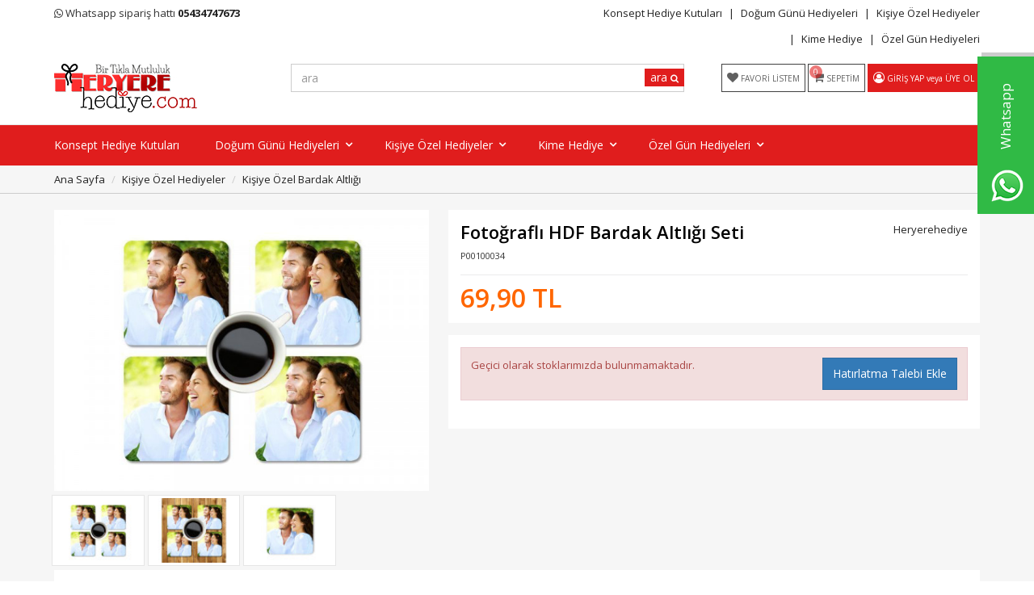

--- FILE ---
content_type: text/html; charset=UTF-8
request_url: https://www.heryerehediye.com/hediye/fotografli-hdf-bardak-altligi-seti-100034.htm
body_size: 8166
content:
<!DOCTYPE html>
<html lang="tr">
<head>
<!-- Google Tag Manager -->
<script>(function(w,d,s,l,i){w[l]=w[l]||[];w[l].push({'gtm.start':
new Date().getTime(),event:'gtm.js'});var f=d.getElementsByTagName(s)[0],
j=d.createElement(s),dl=l!='dataLayer'?'&l='+l:'';j.async=true;j.src=
'https://www.googletagmanager.com/gtm.js?id='+i+dl;f.parentNode.insertBefore(j,f);
})(window,document,'script','dataLayer','GTM-KPDLPRF');</script>
<!-- End Google Tag Manager -->

<meta charset="utf-8">
<!--[if IE]>
<meta http-equiv="X-UA-Compatible" content="IE=edge">
<![endif]-->
<meta http-equiv="x-ua-compatible" content="ie=edge">
<title>Fotoğraflı HDF Bardak Altlığı Seti - Heryerehediye.com</title>
<meta name="description" content="Bardakların anılar üstünde yeri var...">
<meta name="keywords" content="kişiye özel hediye, kişiye özel bardak altlığı, fotoğraflı bardak altlığı, resimli bardak altlığı, bardak altlığı, hediye, kişiye özel hediye, kişiye özel bardak altlığı, fotoğraflı bardak altlığı, fotoğraflı coaster, sevgiliye hediye, 4lü bardak al"/>
<meta name="viewport" content="width=device-width, initial-scale=1.0,maximum-scale=1.0,user-scalable=0">
<meta name="robots" content="index, follow" />
<meta property="og:site_name" content="www.heryerehediye.com">
<meta property="og:type" content="website">
<meta property="og:title" content="Fotoğraflı HDF Bardak Altlığı Seti">
<meta name="facebook-domain-verification" content="igif7pdwudiivvpixy3xrt5zi4mzbz" />
<meta property="og:image" content="https://www.heryerehediye.com/img/l/1/fotografli-hdf-bardak-altligi-seti-4582.jpg"><link rel="canonical" href="https://www.heryerehediye.com/hediye/fotografli-hdf-bardak-altligi-seti-100034.htm"><meta property="og:url" content="https://www.heryerehediye.com/hediye/fotografli-hdf-bardak-altligi-seti-100034.htm"><link rel="shortcut icon" href="/data/files/source/sliders/favicon.png" /><meta property="fb:app_id" content="2076204275987742" /><link href="https://fonts.googleapis.com/css?family=Open+Sans:400,400i,600,600i,700,700i&amp;subset=latin-ext" rel="stylesheet">
<link rel="stylesheet" type="text/css" href="/themes/daphne/assets/css-v-33.css" />

<script async src="https://www.googletagmanager.com/gtag/js?id=UA-72465064-1"></script>
<script>
window.dataLayer = window.dataLayer || [];
function gtag(){dataLayer.push(arguments);}
gtag("js", new Date());gtag("config", "UA-72465064-1", {"send_page_view":false});</script></head><body ng-app="vshopApp" ng-controller="vshop">

<!-- Google Tag Manager (noscript) -->
<noscript><iframe src="https://www.googletagmanager.com/ns.html?id=GTM-KPDLPRF"
height="0" width="0" style="display:none;visibility:hidden"></iframe></noscript>
<!-- End Google Tag Manager (noscript) -->
    
<div id="page">
    <header>
        <div class="header-container">
            <ul class="header-mobile clearfix">
                <li class="mn"></li>
                <li class="se"></li>
                <li class="us"></li>
                <li class="ca"><span class="cart-count">0</span></li>
            </ul>
            
            <div class="container header-top-bar hidden-xs">
                <div class="row">
                    <div class="col-sm-6">
                        <i class="fa fa-whatsapp"></i> Whatsapp sipariş hattı <b><a href="https://api.whatsapp.com/send?l=tr&phone=905434747673&text=Merhaba%20Sipari%C5%9F%20Vermek%20%C4%B0stiyorum" target="_blank">05434747673</a></b>                    </div>
                    <div class="col-sm-6 text-right permanents">
                        <a href="/liste/kisiye-ozel-konsept-hediye-kutusu">Konsept Hediye Kutuları</a><a href="/liste/dogum-gunu-hediyeleri" class="full-width">Doğum Günü Hediyeleri</a><a href="/liste/kisiye-ozel-hediye" class="full-width">Kişiye Özel Hediyeler</a><a href="/liste/kime-hediye">Kime Hediye</a><a href="/liste/ozel-gun-hediyeleri">Özel Gün Hediyeleri</a>                    </div>
                </div>
              </div>
            <div class="container header-main relative">
                <div class="row">
                    <div class="col-sm-3 logo">
                        <a href="https://www.heryerehediye.com/"><img alt="www.heryerehediye.com" src="/data/files/source/sliders/qwdqw.jpg"></a>
                    </div>
                    <div class="col-sm-9 header-right">
                        <div class="row">
                            <div class="col-md-5 hidden-xs hidden-sm pull-right header-routes">
                                <a href="/user/wishList" class="btn btn-border-link text-uppercase">
                                    <i class="fa fa-heart"></i> 
                                    <span data-lang="my_wish_list">FAVORİ LİSTEM</span>
                                </a>
                                <a href="/cart" class="btn btn-border-link text-uppercase destop-cart-button">
                                    <span class="cart-count">0</span>
                                    <i class="fa fa-shopping-cart"></i>
                                    <span data-lang="my_cart">SEPETİM</span>
                                </a>
                                <div class="btn btn-bg-link"><i class="fa fa-user-circle-o"></i> <a href="/user/signin" class="text-uppercase" data-lang="signin"></a> <span data-lang="or"></span> <a href="/user/signup" class="text-uppercase" data-lang="signup"></a></div>                            </div>
                            <form class="col-md-7" id="search-container" action="">
                                <input type="search" name="q" id="search_control" class="search-control form-control" data-lang-placeholder="search">
                                <button class="btn search-button" type="submit"><span data-lang="search"></span> <i class="fa fa-search"></i></button>
                            </form>
                        </div>
                    </div>
                </div>
            </div>
        </div>
        <div id="apollo-menu">
    <div class="container">
        <nav id="cavas_menu" class="apollo-megamenu">
            <div class="" role="navigation">
                <div id="apollo-top-menu" class="collapse navbar-collapse">
                    <ul class="nav navbar-nav megamenu">
<li class=""><a href="/liste/kisiye-ozel-konsept-hediye-kutusu"><span>Konsept Hediye Kutuları</span></a></li><li class="parent dropdown full-width">
        <a class="dropdown-toggle has-category" data-toggle="dropdown" href="/liste/dogum-gunu-hediyeleri">
            <span class="menu-title">Doğum Günü Hediyeleri</span><b class="caret"></b>
        </a>
        <div class="dropdown-sub dropdown-menu">
            <div class="dropdown-menu-inner"><div class="mega-col-inner"><ul><div class="col-sm-3">
                <div class="mega-col-inner ">
                    <div class="menu-title"><a href="https://www.heryerehediye.com/liste/dogum-gunu-hediyeleri">DOĞUM GÜNÜ HEDİYELERİ</a></div>
                    <div class="widget-inner">
                        <ul class="nav-links">
                            <li><a href="https://www.heryerehediye.com/liste/sevgiliye-dogum-gunu-hediyesi">Sevgiliye Doğum Günü Hediyesi</a></li><li><a href="https://www.heryerehediye.com/liste/askere-dogum-gunu-hediyesi">Askere Doğum Günü Hediyesi</a></li><li><a href="https://www.heryerehediye.com/liste/anneye-dogum-gunu-hediyesi">Anneye Doğum Günü Hediyesi</a></li><li><a href="https://www.heryerehediye.com/liste/babaya-dogum-gunu-hediyesi">Babaya Doğum Günü Hediyesi</a></li><li><a href="https://www.heryerehediye.com/liste/arkadasa-dogum-gunu-hediyesi">Arkadaşa Doğum Günü Hediyesi</a></li><li><a href="https://www.heryerehediye.com/liste/kardese-dogum-gunu-hediyesi">Kardeşe Doğum Günü Hediyesi</a></li><li><a href="https://www.heryerehediye.com/liste/cocuga-dogum-gunu-hediyesi">Çocuğa Doğum Günü Hediyesi</a></li>
                        </ul>
                    </div>
                </div>
            </div>
<div class="mega-col col-sm-8">
    <div class="box-image"><a href="https://www.heryerehediye.com/liste/dogum-gunu-hediyeleri"><img class="lazy" data-original="/data/files/source/themes/daphne/12.jpg" alt="Menü Fotoğrafı" /></a></div/>
</div></ul></div></div>
        </div>
    </li><li class="parent dropdown full-width">
        <a class="dropdown-toggle has-category" data-toggle="dropdown" href="/liste/kisiye-ozel-hediye">
            <span class="menu-title">Kişiye Özel Hediyeler</span><b class="caret"></b>
        </a>
        <div class="dropdown-sub dropdown-menu">
            <div class="dropdown-menu-inner"><div class="mega-col-inner"><ul><div class="col-sm-3">
                <div class="mega-col-inner ">
                    <div class="menu-title"><a href="">KİŞİYE ÖZEL HEDİYE</a></div>
                    <div class="widget-inner">
                        <ul class="nav-links">
                            <li><a href="/liste/kisiye-ozel-konsept-hediye-kutusu">Konsept Hediye Kutusu</a></li><li><a href="/liste/kisiye-ozel-kupa-bardak">Kişiye Özel Kupa Bardak</a></li><li><a href="/liste/kisiye-ozel-yastik">Kişiye Özel Yastık</a></li><li><a href="/liste/kisiye-ozel-cuzdan">Kişiye Özel Cüzdan</a></li><li><a href="/liste/karton-maske">Kişiye Özel Resimden Karton Maske</a></li><li><a href="/liste/kisiye-ozel-kahve-fincani">Kahve Fincanı</a></li><li><a href="/liste/kisiye-ozel-termos">Kişiye Özel Termos</a></li><li><a href="/liste/kisiye-ozel-saat">Kişiye Özel Duvar Saati</a></li>
                        </ul>
                    </div>
                </div>
            </div><div class="col-sm-3">
                <div class="mega-col-inner ">
                    <div class="menu-title"><a href=""></a></div>
                    <div class="widget-inner">
                        <ul class="nav-links">
                            <li><a href="/liste/kisiye-ozel-defter">Kişiye Özel Defter</a></li><li><a href="/liste/kisiye-ozel-puzzle">Kişiye Özel Puzzle</a></li><li><a href="/liste/kisiye-ozel-cerceve">Kişiye Özel Çerçeve</a></li><li><a href="/liste/kisiye-ozel-cakmak">Kişiye Özel Çakmak</a></li><li><a href="/liste/kisiye-ozel-tisort">Kişiye Özel Tişört</a></li><li><a href="/liste/kisiye-ozel-bardak-altligi">Kişiye Özel Bardak Altlığı</a></li><li><a href="/liste/kisiye-ozel-tas-baski">Kişiye Özel Taş Baskı</a></li><li><a href="/liste/kisiye-ozel-oduller">Kişiye Özel Ödüller</a></li>
                        </ul>
                    </div>
                </div>
            </div><div class="col-sm-3">
                <div class="mega-col-inner ">
                    <div class="menu-title"><a href=""></a></div>
                    <div class="widget-inner">
                        <ul class="nav-links">
                            <li><a href="/liste/kisiye-ozel-magnet">Kişiye Özel Magnet</a></li><li><a href="/liste/kisiye-ozel-mouse-pad">Kişiye Özel Mouse Pad</a></li><li><a href="/liste/kisiye-ozel-taki-ve-aksesuarlar">Takı ve Aksesuar</a></li><li><a href="/liste/kisiye-ozel-sertifikalar">Kişiye Özel Sertifikilar</a></li><li><a href="/liste/kisiye-ozel-cikolata">Kişiye Özel Çikolata</a></li><li><a href="/liste/kisiye-ozel-amerikan-servis">Kişiye Özel Amerikan Servis</a></li><li><a href="/liste/kisiye-ozel-patlayan-kutu">Kişiye Özel Patlayan Kutu</a></li><li><a href="/liste/kisiye-ozel-anahtarlik">Kişiye Özel Anahtarlık</a></li>
                        </ul>
                    </div>
                </div>
            </div>
<div class="mega-col col-sm-3">
    <div class="box-image"><a href="https://www.heryerehediye.com/liste/kisiye-ozel-hediye"><img class="lazy" data-original="/data/files/source/themes/daphne/11_1-1.jpg" alt="Kişiye özel hediyeler" /></a></div/>
</div></ul></div></div>
        </div>
    </li><li class="parent dropdown ">
        <a class="dropdown-toggle has-category" data-toggle="dropdown" href="/liste/kime-hediye">
            <span class="menu-title">Kime Hediye</span><b class="caret"></b>
        </a>
        <div class="dropdown-sub dropdown-menu">
            <div class="dropdown-menu-inner"><div class="mega-col-inner"><ul><li><a href="/liste/kiz-arkadasa-hediye">Kız Arkadaşa Hediye</a></li><li><a href="/liste/arkadasa-hediye">Arkadaşa Hediye</a></li><li><a href="/liste/sevgiliye-hediyeler">Sevgiliye Hediye</a></li><li><a href="/liste/askere-hediye">Askere Hediye</a></li><li><a href="/liste/erkege-hediye">Erkeğe Hediye</a></li><li><a href="/liste/ese-hediye">Eşe Hediye</a></li><li><a href="/liste/bayana-hediye">Bayana Hediye</a></li><li><a href="/liste/kardese-hediye">Kardeşe Hediye</a></li><li><a href="/liste/babaya-hediye">Babaya Hediye</a></li><li><a href="/liste/anneye-hediye">Anneye Hediye</a></li><li><a href="/liste/cocuga-hediye">Çocuğa Hediye</a></li></ul></div></div>
        </div>
    </li><li class="parent dropdown ">
        <a class="dropdown-toggle has-category" data-toggle="dropdown" href="/liste/ozel-gun-hediyeleri">
            <span class="menu-title">Özel Gün Hediyeleri</span><b class="caret"></b>
        </a>
        <div class="dropdown-sub dropdown-menu">
            <div class="dropdown-menu-inner"><div class="mega-col-inner"><ul><li><a href="/liste/yilbasi-hediyesi">Yılbaşı Hediyeleri</a></li><li><a href="/liste/sevgililer-gunu-hediyesi">Sevgililer Günü Hediyesi</a></li><li><a href="/liste/dogum-gunu-hediyesi">Doğum Günü Hediyesi</a></li><li><a href="/liste/yildonumu-hediyesi">Yıldönümü Hediyesi</a></li><li><a href="/liste/anneler-gunu-hediyesi">Anneler Günü Hediyesi</a></li><li><a href="/liste/babalar-gunu-hediyesi">Babalar Günü Hediyesi</a></li><li><a href="/liste/ogretmenler-gunu-hediyeleri">Öğretmenler Günü Hediyeleri</a></li><li><a href="/liste/mezuniyet-hediyesi">Mezuniyet Hediyesi</a></li><li><a href="/liste/paskalya-hediyesi">Paskalya Hediyesi</a></li></ul></div></div>
        </div>
    </li>                    </ul>
                </div>
            </div>
        </nav>
    </div>
</div>    </header>
    
    <section class="clearfix page-container bg-gray no-padding" itemscope itemtype="http://schema.org/Product">
    <meta itemprop="url" content="https://www.heryerehediye.com/hediye/fotografli-hdf-bardak-altligi-seti-100034.htm">
    <meta itemprop="image" content="/img/l/1/fotografli-hdf-bardak-altligi-seti-4582.jpg"><div class="breadcrumbs">
    <div class="container">
        <ul class="breadcrumb">
            <li class="home"><a href="https://www.heryerehediye.com/" data-lang="home"></a></li>
                        <li><a href="/liste/kisiye-ozel-hediye">Kişiye Özel Hediyeler</a></li>
                        <li><a href="/liste/kisiye-ozel-bardak-altligi">Kişiye Özel Bardak Altlığı</a></li>
                    </ul>
    </div>
</div>
    <div class="container page-column">
        <div class="row">
            <div class="col-xs-12 col-sm-5">
                <div class="large-image has-thumb" id="prodimageWrapper">
                    <img id="proimage" itemprop="image" src="/img/m/1/fotografli-hdf-bardak-altligi-seti-4582.jpg" data-zoom-image="/img/l/1/fotografli-hdf-bardak-altligi-seti-4582.jpg" alt="Fotoğraflı HDF Bardak Altlığı Seti"> 
                </div>
                                <div class="clearfix" id="productThumbImages">
                    <div class="owl-pane" data-oslide-conf='{"nav":true}' data-oslide-responsive='{"0":4}'>
                                            <div class="thumb_item imopt_0">
                            <img src="/img/t/1/fotografli-hdf-bardak-altligi-seti-4582.jpg" alt="Fotoğraflı HDF Bardak Altlığı Seti" itemprop="image" data-image="/img/m/1/fotografli-hdf-bardak-altligi-seti-4582.jpg" data-zoom-image="/img/l/1/fotografli-hdf-bardak-altligi-seti-4582.jpg" />
                        </div>
                                            <div class="thumb_item imopt_0">
                            <img src="/img/t/1/fotografli-hdf-bardak-altligi-seti-4583.jpg" alt="Fotoğraflı HDF Bardak Altlığı Seti" itemprop="image" data-image="/img/m/1/fotografli-hdf-bardak-altligi-seti-4583.jpg" data-zoom-image="/img/l/1/fotografli-hdf-bardak-altligi-seti-4583.jpg" />
                        </div>
                                            <div class="thumb_item imopt_0">
                            <img src="/img/t/1/fotografli-hdf-bardak-altligi-seti-4584.jpg" alt="Fotoğraflı HDF Bardak Altlığı Seti" itemprop="image" data-image="/img/m/1/fotografli-hdf-bardak-altligi-seti-4584.jpg" data-zoom-image="/img/l/1/fotografli-hdf-bardak-altligi-seti-4584.jpg" />
                        </div>
                                        </div>
                </div>
                 
            </div>
            <form method="post" enctype="multipart/form-data" class="col-xs-12 col-sm-7 form-ajaxtocart">
				<div itemprop="offers" itemscope itemtype="http://schema.org/Offer">
					<meta itemprop="priceCurrency" content="TRY">
					<link itemprop="availability" href="https://schema.org/OutOfStock">
					<link itemprop="price" content="69.9">
				</div>
                <input type="hidden" name="id" id="productId" value="100034">
                <input type="hidden" name="attid" id="productAttributeId" value="">
                <div class="product-box">
                    <a class="pull-right" itemprop="brand" href="/heryerehediye">Heryerehediye</a>                    <h1 itemprop="name">Fotoğraflı HDF Bardak Altlığı Seti</h1>
                    <span class="sku">P00100034</span>
                    <div class="product-box-line"></div>
                                        <p id="product_price">
                        <span id="ProductPrice" class="price" data-currency="TL">69,90 TL</span>
                                            </p>
                </div>
                <div class="product-box">
                                        <div id="addToCartWrap" class="hidden">
                        <div class="quantity_wanted_p pull-left" id="product-quantity-wrap">
                            <div class="quantity">
                                <input type="text" name="quantity" class="number" id="quantity-detail" value="1" data-min="1" data-increase="1" />
                                <label>Adet</label>
                                <button type="button" class="plus"  onclick="setQuantity(this)" data-target="#quantity-detail" data-type="+">+</button>
                                <button type="button" class="minus" onclick="setQuantity(this)" data-target="#quantity-detail" data-type="-">-</button>
                            </div>
                        </div>
                        <button type="button" name="add" class="btn btn-add2cart">SATIN AL</button>
                        <button type="button" class="btn btn-add2wishlist pull-right hidden-xs" onclick="toggleProductWishList(100034, this);"><i class="fa fa-heart-o"></i></button>
                    </div>
                    <div id="productNoneStock" class="alert alert-danger ">
                        <span class="pull-left" data-lang="product_none_stock"></span>
                        <button type="button" id="rememberStockButton" class="btn btn-primary pull-right vikaModal" data-url="/product/reminderStock/100034" data-lang="add_to_request_remember"></button>
                        <div class="clearfix"></div>
                    </div>
                                    </div>
                
            </form>
        </div>
		<div class="product-box product-detail-content"><p>Her an, her saniye bakmaktan zevk aldığınız fotoğrafların gün içerisinde de hep yanıbaşında olmasını ister miydiniz? Çayınızı kahvenizi koyduğunuz bardak altlıklarınız bile sizin fotoğraflarınızla bezensin, size özel olsun. Normal bardak altlıklarından çok farklı olan <strong>fotoğraflı hdf bardak altlığı seti</strong> sevdiğiniz fotoğrafı sizinle her yere götürme şansı tanıyor.</p>

<p>Göndermiş olduğunuz bir adet fotoğrafla artık bardak altlıklarınız hem sadece size özel hem de çok daha anlamlı hale geliyor.</p>

<p><span style="font-size: large;"><strong>Fotoğraflı HDF Bardak ALtlığı Seti Özellikleri</strong></span></p>

<ul>
	<li>Fotoğraflı HDF bardak altlığı 10x10 cm boyutlarındadır.</li>
	<li>Kişiye özel bardak altlığı HDF malzemeden üretilmiştir.</li>
	<li>Fotoğraflı HDF bardak altlığı sipariş verdiğinizde 1 adet fotoğrafınızın basıldığı 4 adet bardak altlığı gönderilecektir.</li>
	<li>Fotoğraflı HDF bardak altlığı bulaşık makinesinde yıkamaya uygun değildir. Fakar nemli bir bezle üstü rahatlıkla silinebilmektedir.</li>
	<li>Tüm kişiye özel bardak altlıklarında kapıda ödeme mevcuttur.</li>
	<li>Fotoğraflı HDF bardak altlığı siparişi kargoya verilme süresi maksimum 2 gündür.</li>
	<li>Mutlu günlerde kullanın.</li>
</ul>
</div>		<h2 class="page-subheader" data-lang="comments"></h2>
		<div class="product-box product-detail-comments">
			<div class="fb-comments" 
                 data-href="https://www.heryerehediye.com/hediye/fotografli-hdf-bardak-altligi-seti-100034.htm" 
                 data-width="100%" data-order-by="reverse_time" 
                 data-numposts="5" 
                 data-colorscheme="light"></div>
		</div>
            </div>
</section>
<style>
.attribute-option .magnify{
	position: absolute;
    bottom: 0;
    right: 0;
    padding: 4px;
    display: block;
    background: rgba(0,0,0,.6);
    color: #fff;
    font-size: 12px;
	cursor: pointer;
}
</style>
<footer id="footer" role="contentinfo" class="footer-container">
    <div  class="footer-top">
	<div class="container">
		<div class="row">
			<div class="col-md-5 col-sm-6">
				<div id="newsletter_block">
					<div class="block_content">
						<form class="form_newsletter" action="" method="post" id="mc-embedded-subscribe-form" name="mc-embedded-subscribe-form" onsubmit="return saveNewsletter();">
							<input type="email" value="" data-lang-placeholder="save_newsletter" name="email" class="newsletter-input form-control" >
							<button id="subscribe" class="button_mini btn" type="submit"></button>
						</form>
					</div>
				</div>
			</div>
			<div class="col-md-7 col-sm-6">
				<div id="social_block" class="social_block">
					<h4 class="title_block" data-lang="follow_us"></h4>
					<div class="block_content">
						<ul class="social-links clearfix">
							<li class="facebook">
								<a target="_blank" href="https://www.facebook.com/Heryerehediyecom/">
									<i class="fa fa-facebook"></i>
								</a>
							</li>
							<li class="twitter">
								<a target="_blank" href="https://www.twitter.com/">
									<i class="fa fa-twitter"></i>
								</a>
							</li>
							<li class="instagram">
								<a target="_blank" href="https://www.instagram.com/heryerehediye">
									<i class="fa fa-instagram"></i>
								</a>
							</li>
							<li class="pinterest">
								<a target="_blank" href="https://tr.pinterest.com/heryerehediyecom/pins/">
									<i class="fa fa-pinterest"></i>
								</a>
							</li>
							<li class="youtube">
								<a target="_blank" href="https://www.youtube.com/channel/UC20pgPsiPxkspd57fVaOvYw/videos">
									<i class="fa fa-youtube"></i>
								</a>
							</li>
							<li class="google-plus">
								<a target="_blank" href="https://plus.google.com/">
									<i class="fa fa-google-plus"></i>
								</a>
							</li>
						</ul>
					</div>
				</div>
			</div>
		</div>
	</div>
</div>
<div class="footer-center">
	<div class="container">
		<div class="row">
			<div class="col-md-10 col-sm-12">
				<div class="row">
					<div class="col-md-2 col-sm-3 col-xs-12">
	<div class="footer-block v-accordion">	
		<h4 class="title_block v-accordion-title">ÖNEMLİ BİLGİLER</h4>	
		<div class="block_content v-accordion-content">
			<ul class="footer-links">			
				<li><a href="/iletisim">Hakkımızda</a></li>			
				<li><a href="/cayma-hakki">Cayma Hakkı</a></li>			
				<li><a href="/gizlilik-guvenlik-politikasi">Gizlilik-Güvenlik Pol.</a></li>
				<li><a href="/teslimat-kosullari">Teslimat Koşulları</a></li>	
                <li><a href="/kampanyalar">Kampanyalar</a></li>
                <li><a href="/service/order/where" class="vikaModal">Kargom Nerede</a></li>
               
              
			</ul>
		</div>
	</div>
					</div>
					<div class="col-md-3 col-sm-3 col-xs-12">
	<div class="footer-block v-accordion">
		<h4 class="title_block v-accordion-title">POPÜLER ARAMALAR</h4>	
		<div class="block_content v-accordion-content">
			<ul class="footer-links">			
				<li><a href="liste/kisiye-ozel-hediye">Kişiye Özel Hediye</a></li>			
				<li><a href="/liste/arkadasa-hediye">Arkadaşa Hediye</a></li>			
				<li><a href="/liste/kardese-hediye">Kardeşe Hediye</a></li>
                <li><a href="/liste/ilginc-hediyeler">Farklı Hediyeler</a></li>
                <li><a href="/liste/kisiye-ozel-patlayan-kutu">El Yapımı Hediyeler</a></li>
                <li><a href="/liste/kina">Kına Gecesi Malzemeleri</a></li>
                <li><a href="/liste/cocuga-hediye">Bebek Hediyeleri</a></li>
			</ul>
		</div>
	</div>                                    
					</div>
					<div class="col-md-3 col-sm-3 col-xs-12">   
	<div class="footer-block v-accordion">	
		<h4 class="title_block v-accordion-title">SEVGİLİYE HEDİYE</h4>	
		<div class="block_content v-accordion-content">
			<ul class="footer-links">			
				<li><a href="/liste/sevgiliye-hediye">Sevgili Hediyeleri</a></li>			
				<li><a href="/liste/yil-donumu-hediyesi">Yıl Dönümü Hediyeleri</a></li>
				<li><a href="/liste/dogum-gunu-hediyesi">Sevgiliye Doğum Günü Hediyesi</a></li>			
				<li><a href="/liste/erkek-sevgiliye-hediye">Erkek Sevgiliye Hediye</a></li>
                <li><a href="/liste/bayan-sevgiliye-hediye">Bayan Sevgiliye Hediye</a></li>
                <li><a href="/liste/asker-sevgiliye-hediye">Asker Sevgiliye Hediye</a></li>
                <li><a href="http://blog.heryerehediye.com/2017/01/04/sevgiliye-alinabilecek-en-farkli-hediye-tavsiyeleri/">Sevgiliye Hediye Ne alınır</a></li>
			</ul>
		</div>
	</div>
                      </div>
					<div class="col-md-2 col-sm-2 col-xs-12">   
	<div class="footer-block v-accordion">	
		<h4 class="title_block v-accordion-title">ÖZEL GÜNLER</h4>	
		<div class="block_content v-accordion-content">
			<ul class="footer-links">			
				<li><a href="/liste/sevgililer-gunu-hediyesi">Sevgililer Günü Hediyesi</a></li>			
				<li><a href="/liste/dogum-gunu-hediyesi">Doğum Günü Hediyesi</a></li>
				<li><a href="/liste/anneler-gunu-hediyesi">Anneler Günü Hediyesi</a></li>
				<li><a href="/liste/babalar-gunu-hediyesi">Babalar Günü Hediyesi</a></li>			
				<li><a href="/liste/yilbasi-hediyesi">Yılbaşı Hediyeleri</a></li>			
			</ul>
		</div>
	</div>
                      </div>
					<div class="col-md-2 col-sm-2 col-xs-12">   
	<div class="footer-block v-accordion">	
		<h4 class="title_block v-accordion-title">KATEGORİLER</h4>	
		<div class="block_content v-accordion-content">
			<ul class="footer-links">			
				<li><a href="/liste/mezuniyet-parti-malzemeleri">Mezuniyet Partisi</a></li>			
				<li><a href="/liste/erkege-hediye">Erkeğe Hediye</a></li>
				<li><a href="/liste/bayana-hediye">Bayana Hediye</a></li>
				<li><a href="/liste/ogretmenler-gunu">Öğretmene Hediye</a></li>			
				<li><a href="/liste/cocuga-hediye">Çocuğa Hediye</a></li>
                <li><a href="/liste/ozel-gun-hatira-cerceveleri">Hatıra Çerçevesi</a></li>
                <li><a href="/hediye/ahsap-kutulu-isimli-tesbih-100843.htm">İsimli Tesbih</a></li>
			</ul>
		</div>
	</div>
					</div>
				</div>
			</div>
			<div class="col-md-2 col-sm-2 col-xs-12">
				<div class="footer-block v-accordion">
					<h4 class="title_block v-accordion-title">Biz Kimiz</h4>
					<div class="block_content v-accordion-content">
						www.heryerehediye.com
                      İstanbul Küçükçekmece
                      05434747673
                      <a href="/cdn-cgi/l/email-protection" class="__cf_email__" data-cfemail="a5cccbc3cae5cdc0d7dcc0d7c0cdc0c1ccdcc08bc6cac8">[email&#160;protected]</a>
					</div>
				</div>
			</div>
		</div>
	</div>
</div>    <div class="footer-copyright">
        <div class="container">
            <div class="row">
                <div class="col-xs-12 ltr text-right powered">
                    <p>powered by <a target="_blank" rel="nofollow" href="http://www.vikaon.com">vikaon</a></p>
                </div>
            </div>
        </div>
    </div>
</footer>
</div><!-- #page -->
<section id="off-canvas-nav" class="apollo-megamenu">
    <div class="close-canvas-nav"><i class="fa fa-close"></i></div>
    <nav class="offcanvas-mainnav"></nav>
</section>
<section id="catalog-filters-nav" class="catalog-filters-nav">
    <div class="catalog-filters-close"><i class="fa fa-check"></i></div>
    <nav class="catalag-filters-mainnav"></nav>
</section>
<div id='whatsapp-container'>
    <span class='passive-container'>Whatsapp Destek Hattı</span>
    <span class='active-continer'>
        <div class='close'>x</div>
        <div class='text'>İletişime geçmek için tıklayınız</div>
        <a class="l" target='_blank' href='https://api.whatsapp.com/send?l=tr&phone=905434747673&text=Merhaba'>Tıklayınız</a>
    </span>
</div>
<div id="loading" class="loading_site"></div>
<script data-cfasync="false" src="/cdn-cgi/scripts/5c5dd728/cloudflare-static/email-decode.min.js"></script><script type="text/javascript">
var $_v = {
    h : "https://www.heryerehediye.com/",
    siteUrl : "/",
    theme : "/themes/daphne/",
    currency : "TL",
    currencyCode : "TRY",
    languageCode : "tr",
    numberFormat : {
        decimal : 2,
        decimalSep : ",",
        thousendSep : "."
    }
};
</script>
<script src="/themes/daphne/assets/js-v-1.14.js"></script>
<script src="/service/language/load/tr/site-site_user-site_product-site_cart-v3.js"></script>
<script>
var productAttributes = [];
$(document).ready(function(){
	if($("#productThumbImages .thumb_item").length < 2){
		$("#productThumbImages").remove();
	}
	else {
		$("#productThumbImages > .owl-pane").addClass("owl-carousel owl-slide");
		_vikaLoadedRender($("#productThumbImages"));
	}
});</script><script>
$(document).ready(function(){
	$('#whatsapp-container .passive-container').on('click',function(){
		$('#whatsapp-container').addClass('active');
	});
	$('#whatsapp-container .close').on('click',function(){
		$('#whatsapp-container').removeClass('active');
	});
});
</script>
<script type="text/javascript">
(function(d, s, id) {
  var js, fjs = d.getElementsByTagName(s)[0];
  if (d.getElementById(id)) return;
  js = d.createElement(s); js.id = id;
  js.src = "//connect.facebook.net/tr_TR/all.js#xfbml=1&appId=2076204275987742";
  fjs.parentNode.insertBefore(js, fjs);
}(document, 'script', 'facebook-jssdk'));
</script>


<script src="/assets/plugins/vk-google-analytics/assets/events.js?v=20240314"></script><script>var VKGA_C = {"currency":"TRY","sku":"sku","location":"head","gaId":"UA-72465064-1","snippets":"","adws":""};
gtag("event", "view_item", {"items":[{"id":"P00100034","name":"Foto\u011frafl\u0131 HDF Bardak Altl\u0131\u011f\u0131 Seti","brand":"Heryerehediye","category":"Ki\u015fiye \u00d6zel Bardak Altl\u0131\u011f\u0131","list_position":1}],"value":69.9,"currency":"TRY"});
gtag("event", "page_view", {"ecomm_pagetype":"product","ecomm_totalvalue":69.9,"ecomm_prodid":"P00100034","ecomm_category":"Ki\u015fiye \u00d6zel Bardak Altl\u0131\u011f\u0131"});</script><script>
!function(f,b,e,v,n,t,s)
{if(f.fbq)return;n=f.fbq=function(){n.callMethod?
n.callMethod.apply(n,arguments):n.queue.push(arguments)};
if(!f._fbq)f._fbq=n;n.push=n;n.loaded=!0;n.version='2.0';
n.queue=[];t=b.createElement(e);t.async=!0;
t.src=v;s=b.getElementsByTagName(e)[0];
s.parentNode.insertBefore(t,s)}(window, document,'script',
'https://connect.facebook.net/en_US/fbevents.js');
fbq('init', '1643390902656666', {"external_id":"g.1768788882-696d93927a320-PSLP-84PU-1EEA","country":"79adb2a2fce5c6ba215fe5f27f532d4e7edbac4b6a5e09e1ef3a08084a904621"});
fbq("track", "PageView", {}, {"eventID":"751ce19672b40a814d54d31c8acadea5-1768788882-0"});fbq("track", "ViewContent", {"content_ids":["P00100034"],"content_type":"product","content_name":"Foto\u011frafl\u0131 HDF Bardak Altl\u0131\u011f\u0131 Seti","currency":"TRY","content_category":"Ki\u015fiye \u00d6zel Bardak Altl\u0131\u011f\u0131","value":59.24}, {"eventID":"751ce19672b40a814d54d31c8acadea5-1768788882-1"});let VKFB_C = {"currency":"TRY","sku":"groupSku","id":"1643390902656666","pid":"2","s":"751ce19672b40a814d54d31c8acadea5"};let VKFB_U = {"external_id":"g.1768788882-696d93927a320-PSLP-84PU-1EEA","country":"79adb2a2fce5c6ba215fe5f27f532d4e7edbac4b6a5e09e1ef3a08084a904621"};</script><script src="/assets/plugins/vk-facebook-pixel/assets/events.js?v=20251113"></script><script defer src="https://static.cloudflareinsights.com/beacon.min.js/vcd15cbe7772f49c399c6a5babf22c1241717689176015" integrity="sha512-ZpsOmlRQV6y907TI0dKBHq9Md29nnaEIPlkf84rnaERnq6zvWvPUqr2ft8M1aS28oN72PdrCzSjY4U6VaAw1EQ==" data-cf-beacon='{"version":"2024.11.0","token":"3abfe631dcc64c6a8be85b5d2749bab9","r":1,"server_timing":{"name":{"cfCacheStatus":true,"cfEdge":true,"cfExtPri":true,"cfL4":true,"cfOrigin":true,"cfSpeedBrain":true},"location_startswith":null}}' crossorigin="anonymous"></script>
</body>
</html>

--- FILE ---
content_type: application/javascript
request_url: https://www.heryerehediye.com/assets/plugins/vk-facebook-pixel/assets/events.js?v=20251113
body_size: 2280
content:
var pluginVKFB = {
    pxs : [],
    events : [],
    cEvents : [],
    reset : function(){
        this.events = [];
        this.cEvents = [];
    },
    addEvent : function(type, name, params, options){
        var item = {
            type: type,
            name : name,
            params : params || {},
            options : options || {}			
        };
        this.events.push(item);
    },
    commit : function(){
        if(this.events.length > 0){
            var prefix = VKFB_C.s + "-" + (new Date().getTime()) + "-";
            for(var i in this.events){
                var ei = this.events[i];
                if(!ei.options.eventID){
                    ei.options.eventID = prefix + i;
                }
                var cParam = {
                    event_name : ei.name,
                    action_source : "website",
                    event_time : Math.round(new Date().getTime() / 1000),
                    event_id : ei.options.eventID,
                    custom_data : ei.params					
                };
                this.cEvents.push(cParam);
                fbq(ei.type, ei.name, ei.params, ei.options);
            }
            if(pluginVKFB.isIOS()){
                var opt = {
                    url : $_v.siteUrl + "service/compile/plugin/vk-facebook-pixel/api/cmd/push",
                    data : JSON.stringify({events: this.cEvents}),
                    contentType : "application/json"
                };
                ajaxSubmit(opt);
            }
            this.reset();
        }
    },
    add2cart : function(aResult){
        if(aResult && aResult.success && aResult.items){
            var fContents = [], _totalAmount = 0, item;
            $.each(aResult.items || [], function(i, pItem){
                if(pItem){
                    item = {
                        id: pItem[VKFB_C.sku] || pItem.sku, 
                        quantity: pItem.quantity, 
//                        item_price: Math.round(parseFloat(pItem.totalSalePrice || 0).vExchange(pItem.saleCurrency, VKFB_C.currency) * 100) / 100,
                    };
                    fContents.push(item);
                    _totalAmount += parseFloat(pItem.totalSalePrice || 0).vExchange(pItem.saleCurrency, VKFB_C.currency) * pItem.quantity;
                }
            });
            if(fContents.length > 0){
                fbq("track", "AddToCart", {
                    contents: fContents,
                    content_ids: fContents.map(p => p.id),
                    content_type: "product",
                    value: Math.round(_totalAmount * 100) / 100,
                    currency: VKFB_C.currency
                }, {eventID : "VKFB_add2cart_" + aResult.items[0].cartItemId});
            }
        }
    },
    
    checkoutReloadUserInfo : function(){
        try{
            const fData = new FormData(document.getElementById("saveInlineAddressForm")), hashPromises = {};

            if(fData.get("c[email]")){
                const email = String(fData.get("c[email]")).trim().toLowerCase();
                const emailRegex = /^[^\s@]+@[^\s@]+\.[^\s@]+$/;
                if(emailRegex.test(email)){
                    hashPromises.em = pluginVKFB.hashSHA256(email);
                }
            }

            const phonekeys = ["c[mobile_phone]", "p[mobile_phone]", "b[mobile_phone]", "p[home_phone]", "b[home_phone]"];
            const phoneRegex = /^[\d\s\-\+\(\)]+$/;
            const phoneSet = new Set();

            phonekeys.forEach((field) => {
                if(fData.get(field)){
                    const phone = String(fData.get(field)).trim();
                    if(phoneRegex.test(phone)){
                        let phoneNormalized = phone.replace(/\D/g, '');
                        if(phoneNormalized.length >= 10){
                            phoneSet.add(phoneNormalized);
                        }
                    }
                }
            });

            if(phoneSet.size > 0){
                const uniquePhones = Array.from(phoneSet);
                hashPromises.ph = Promise.all(uniquePhones.map(function(phone){
                    return pluginVKFB.hashSHA256(phone);
                }));
            }

            if(fData.get("p[fullname]")){
                const fullname = String(fData.get("p[fullname]")).trim();
                const fullnameLower = fullname.toLocaleLowerCase();
                const nameParts = fullnameLower.split(/\s+/).filter(function(part){ return part.length > 0; });

                if(nameParts.length === 1){
                    hashPromises.fn = pluginVKFB.hashSHA256(nameParts[0]);
                } else if(nameParts.length >= 2){
                    hashPromises.fn = pluginVKFB.hashSHA256(nameParts.slice(0, -1).join(' '));
                    hashPromises.ln = pluginVKFB.hashSHA256(nameParts[nameParts.length - 1]);
                }
            }

            if(Object.keys(hashPromises).length > 0){
                const promiseKeys = Object.keys(hashPromises);
                Promise.all(promiseKeys.map(function(key){ return hashPromises[key]; })).then(function(results){
                    promiseKeys.forEach(function(key, index){
                        VKFB_U[key] = results[index];
                    });

                    if(Object.keys(VKFB_U).length > 0){
                        window.fbq.instance.pixelsByID[VKFB_C.id].userData = VKFB_U;
                    }
                });
            }
        } catch(e){}
    },
    
    checkoutPayment : function(data){
        if(pluginVKFB.pxs.indexOf("payment") == -1){
            pluginVKFB.pxs.push("payment");
            pluginVKFB.addEvent("track", "AddPaymentInfo", pluginVKFB.objCheckoutSummary(data));
            pluginVKFB.commit();
        }
    },
    checkoutIntentConfirmed : function(fData, sData){
        pluginVKFB.checkoutPayment(sData);
    },
    checkoutPurchase : function(result){
        var fContents = [];
        $.each(result.order.items, function(i, item){
            fContents.push({id:item[VKFB_C.sku || 'sku'], quantity:parseFloat(item.quantity)});
        });
        fbq("track", "Purchase", {
            value : Math.round(result.order.order_total.vExchange(result.order.store_currency, VKFB_C.currency) * 100) / 100,
            currency : VKFB_C.currency,
            content_type : "product",
            contents : fContents,
            content_ids : fContents.map(p => p.id)
        }, {eventID: "VKFB_Purchase_" + result.order.order_number});
    },
    objCheckoutSummary : function(data){
        var pls = [];
        for(var i in data.products){
            if(data.products[i].type == "product"){
                var item = {
                    id : data.products[i].sku,
                    quantity : data.products[i].quantity
                };
                pls.push(item);
            }
        }
        return {
            contents: pls,
            content_ids: pls.map(p => p.id),
            currency: VKFB_C.currency,
            value: Math.round(data.prices.total.vExchange($_v.currencyCode, VKFB_C.currency) * 100) / 100,
            num_items: pls.length,
            content_type: 'product'
        };
    },
    isIOS : function(){
        return [
            'iPad Simulator',
            'iPhone Simulator',
            'iPod Simulator',
            'iPad',
            'iPhone',
            'iPod'
          ].includes(navigator.platform)
          // iPad on iOS 13 detection
          || (navigator.userAgent.includes("Mac") && "ontouchend" in document);
    },
    hashSHA256 : function(text){
        if(typeof crypto !== 'undefined' && crypto.subtle){
            const encoder = new TextEncoder();
            const data = encoder.encode(text);
            return crypto.subtle.digest('SHA-256', data).then(function(hashBuffer){
                const hashArray = Array.from(new Uint8Array(hashBuffer));
                return hashArray.map(function(b){ return b.toString(16).padStart(2, '0'); }).join('');
            });
        } else {
            return Promise.resolve(pluginVKFB.simpleHash(text));
        }
    },
    simpleHash : function(str){
        var hash = 0;
        for(var i = 0; i < str.length; i++){
            var char = str.charCodeAt(i);
            hash = ((hash << 5) - hash) + char;
            hash = hash & hash;
        }
        return Math.abs(hash).toString(16);
    },
};

if(typeof ajaxCart == "object" &&  typeof ajaxCart.cbs == "object" && typeof ajaxCart.cbs.add == "object"){
    ajaxCart.cbs.add.push(pluginVKFB.add2cart);
}

if(typeof vkCheckout == "object" && typeof vkCheckout.cbs == "object"){
    if(typeof vkCheckout.cbs.complete == "object"){
        vkCheckout.cbs.complete.push(pluginVKFB.checkoutPurchase);
    }
}

if(typeof vkEvent == "object" && typeof vkEvent.push == "function"){
    vkEvent.push("cart.add.after", pluginVKFB.add2cart);
    vkEvent.push("checkout.complete", pluginVKFB.checkoutPurchase);
    vkEvent.push("checkout.intent.confirmed", pluginVKFB.checkoutIntentConfirmed);
}

/**
 * one page checkout
 */
document.addEventListener("change", function(e) {
    const form = document.getElementById("saveInlineAddressForm");
    if (typeof vkCheckoutFAddress != "undefined" && form && form.contains(e.target) && ["INPUT", "SELECT", "TEXTAREA"].includes(e.target.tagName)){
        setTimeout(function(){pluginVKFB.checkoutReloadUserInfo();}, 1);
    }
});